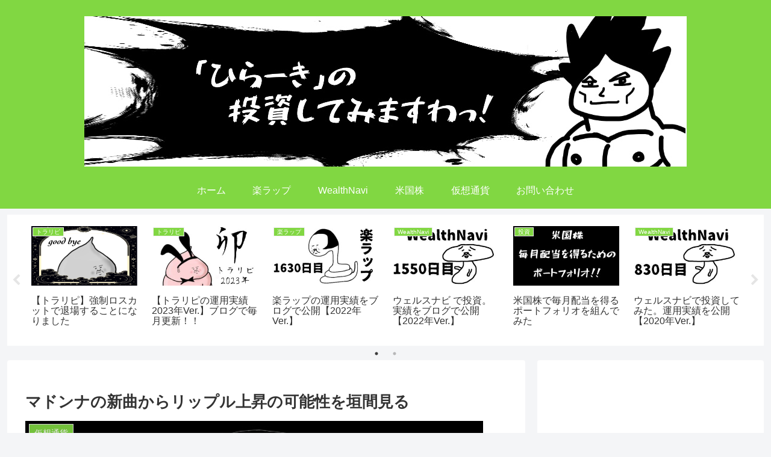

--- FILE ---
content_type: text/html; charset=utf-8
request_url: https://www.google.com/recaptcha/api2/aframe
body_size: 268
content:
<!DOCTYPE HTML><html><head><meta http-equiv="content-type" content="text/html; charset=UTF-8"></head><body><script nonce="BuanQ9nzcGJzu_EqjBWIsA">/** Anti-fraud and anti-abuse applications only. See google.com/recaptcha */ try{var clients={'sodar':'https://pagead2.googlesyndication.com/pagead/sodar?'};window.addEventListener("message",function(a){try{if(a.source===window.parent){var b=JSON.parse(a.data);var c=clients[b['id']];if(c){var d=document.createElement('img');d.src=c+b['params']+'&rc='+(localStorage.getItem("rc::a")?sessionStorage.getItem("rc::b"):"");window.document.body.appendChild(d);sessionStorage.setItem("rc::e",parseInt(sessionStorage.getItem("rc::e")||0)+1);localStorage.setItem("rc::h",'1768957967292');}}}catch(b){}});window.parent.postMessage("_grecaptcha_ready", "*");}catch(b){}</script></body></html>